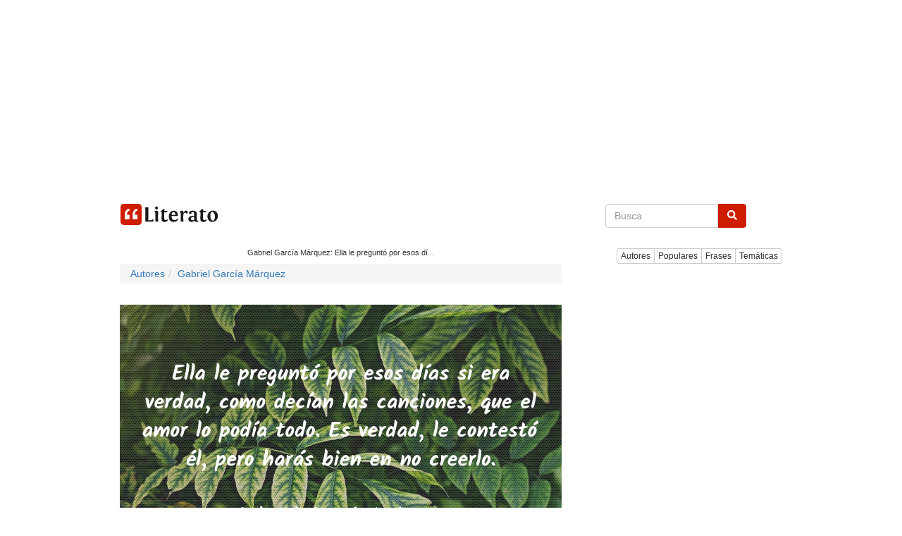

--- FILE ---
content_type: text/html; charset=utf-8
request_url: https://www.google.com/recaptcha/api2/aframe
body_size: 268
content:
<!DOCTYPE HTML><html><head><meta http-equiv="content-type" content="text/html; charset=UTF-8"></head><body><script nonce="9dnFfP4u3QlwEtHFBTyZkA">/** Anti-fraud and anti-abuse applications only. See google.com/recaptcha */ try{var clients={'sodar':'https://pagead2.googlesyndication.com/pagead/sodar?'};window.addEventListener("message",function(a){try{if(a.source===window.parent){var b=JSON.parse(a.data);var c=clients[b['id']];if(c){var d=document.createElement('img');d.src=c+b['params']+'&rc='+(localStorage.getItem("rc::a")?sessionStorage.getItem("rc::b"):"");window.document.body.appendChild(d);sessionStorage.setItem("rc::e",parseInt(sessionStorage.getItem("rc::e")||0)+1);localStorage.setItem("rc::h",'1762177341284');}}}catch(b){}});window.parent.postMessage("_grecaptcha_ready", "*");}catch(b){}</script></body></html>